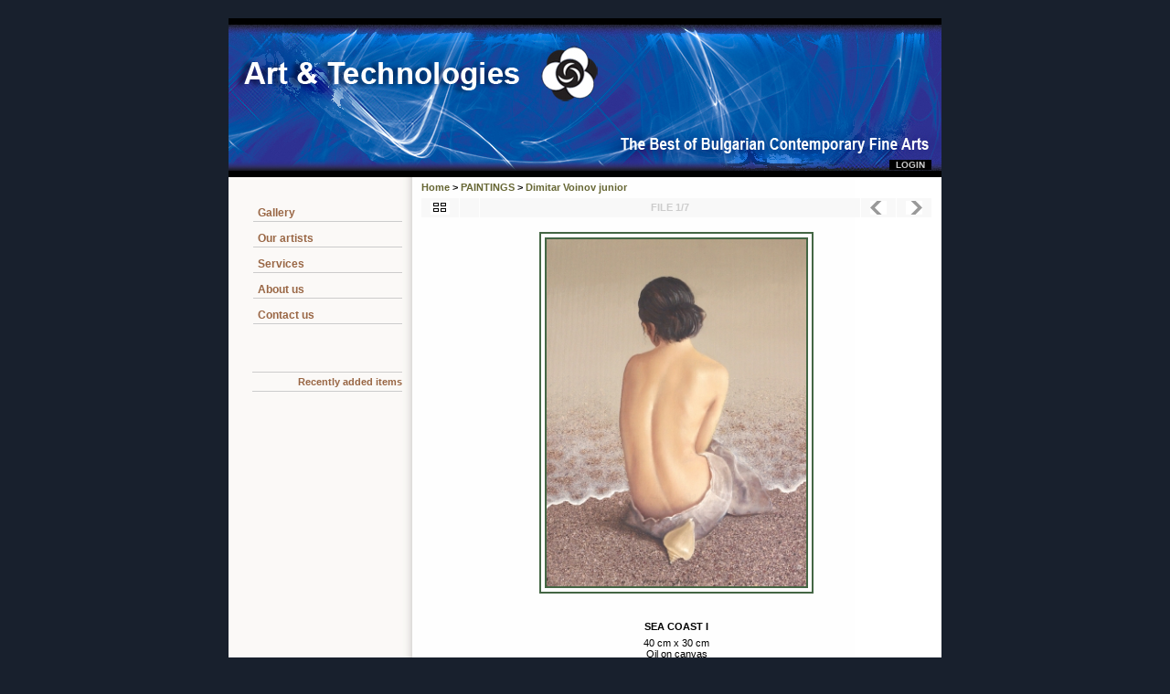

--- FILE ---
content_type: text/html; charset=utf-8
request_url: http://www.artandtechnologies.com/displayimage.php?pos=-113
body_size: 2522
content:
<!DOCTYPE html PUBLIC "-//W3C//DTD XHTML 1.0 Transitional//EN" "http://www.w3.org/TR/xhtml1/DTD/xhtml1-transitional.dtd">
<html dir="ltr">
<head>
<meta http-equiv="Content-Type" content="text/html; charset=utf-8" />
<meta name="mssmarttagspreventparsing" content="true" />
<title> - Dimitar Voinov junior/SEA COAST I</title>
<link rel="start" href="displayimage.php?album=15&amp;pos=0" title="Return to start" />
        <link rel="last" href="displayimage.php?album=15&amp;pos=6" title="Skip to end" />
        <link rel="next" href="displayimage.php?album=15&amp;pos=1" title="See next file"/>
                                <link rel="up" href="thumbnails.php?album=15&amp;page=1" title="Return to the thumbnail page"/>
        
<link rel="stylesheet" href="themes/greenflower/style_cpg.css" type="text/css" />
<link rel="stylesheet" href="themes/greenflower/style_wp.css" type="text/css" />
<script type="text/javascript" src="scripts.js"></script>
</head>
<body>

<div id="container">
		
		<div id="header">
			<h1><a href="index.php"></a></h1>
			<div class="slogan"></div>
		</div><!-- CLOSE header -->

	<ul id="navigation">
		

<!-- BEGIN static_pages -->
                                            <!-- <li><a href="http://www.artandtechnologies.com/s/contact.html" title="Contact us">Contact us</a></li> -->
<!-- END static_pages -->
<!-- BEGIN home -->
                                            <!-- <li><a href="http://www.artandtechnologies.com/s/about.html" title="About us">About us</a></li> -->
<!-- END home -->








<!-- BEGIN login -->
                                            <li><a href="login.php?referer=displayimage.php%3Fpos%3D-113" title="Login">Login</a></li>
<!-- END login -->



	</ul>


	<div id="content"><!-- primary content start -->
		
<!-- Start standard table -->
<table align="center" width="100%" cellspacing="1" cellpadding="0" class="maintable">

        <tr>
                <td colspan="3" align="left" class="tableh1"><span class="statlink"><b><a href="index.php">Home</a> > <a href="index.php?cat=11">PAINTINGS</a> > <a href="thumbnails.php?album=15">Dimitar Voinov junior</a></b></span></td>
        </tr>
</table>
<!-- End standard table -->

<!-- Start standard table -->
<table align="center" width="100%" cellspacing="1" cellpadding="0" class="maintable">

        <tr class="graybox">
                <td align="center" valign="middle" class="navmenu" width="48">
                        <a href="thumbnails.php?album=15&amp;page=1" class="navmenu_pic" title="Return to the thumbnail page"><img src="themes/greenflower/images/thumbnails.gif" align="middle" border="0" alt="Return to the thumbnail page" /></a>
                </td>
                 <td align="center" valign="middle" class="navmenu" width="48">
                        <a href="javascript:;" class="navmenu_pic" onclick="blocking('picinfo','yes', 'block'); return false;" title="Display/hide file information"><img src="themes/greenflower/images/spacer.gif" border="0" align="middle" alt="Display/hide file information" /></a>
                </td>
<!--                <td align="center" valign="middle" class="navmenu" width="48">
                        <a href="displayimage.php?album=15&amp;pid=113&amp;slideshow=5000" class="navmenu_pic" title="Slideshow"><img src="themes/greenflower/images/slideshow.gif" border="0" align="middle" alt="Slideshow" /></a>
                </td> -->
                <td align="center" valign="middle" class="navmenu" width="100%">
                        FILE 1/7
                </td>


                <td align="center" valign="middle" class="navmenu" width="48">
                        <a href="javascript:;" class="navmenu_pic" title=""><img src="themes/greenflower/images/prev.gif"  border="0" align="middle" alt="" /></a>
                </td>
                <td align="center" valign="middle" class="navmenu" width="48">
                        <a href="displayimage.php?album=15&amp;pos=1" class="navmenu_pic" title="See next file"><img src="themes/greenflower/images/next.gif"  border="0" align="middle" alt="See next file" /></a>
                </td>
        </tr>
</table>
<!-- End standard table -->

<!-- Start standard table -->
<table align="center" width="100%" cellspacing="1" cellpadding="0" class="maintable">
        <tr>
                <td align="center" class="display_media" nowrap="nowrap">
                        <table cellspacing="2" cellpadding="0" class="imageborder">
                                <tr>
                                        <td align="center">
                                                <a href="javascript:;" onclick="MM_openBrWindow('displayimage.php?pid=113&amp;fullsize=1','1501664920694b59a6a61f2','scrollbars=yes,toolbar=no,status=no,resizable=yes,width=602,height=803')"><img src="albums/userpics/10004/normal_2~2.jpg" width="284" height="380" class="image" border="0" alt="Click to view full size image" /><br /></a>


                                        </td>
                                </tr>
                        </table>
                </td></tr>
                <tr><td>
                                                <table width="100%" cellspacing="2" cellpadding="0" class="tableb">
                                <tr>
                                        <td align="center" class="admin_menu">
                                                
                                        </td>
                                </tr>
                        </table>





<!-- BEGIN img_desc -->
                        <table cellpadding="0" cellspacing="0" class="tableb" width="100%">
<!-- BEGIN title -->
                                <tr>
                                        <td class="tableb"><center><b>
                                                SEA COAST I
                                        </b></center></td>
                                </tr>
<!-- END title -->
<!-- BEGIN caption -->
                                <tr>
                                        <td class="tableb"><center>
                                                40 cm x 30 cm<br />
Oil on canvas <br />
Original
                                        </center></td>
                                </tr>
<!-- END caption -->
                        </table>
<!-- END img_desc -->
                </td>
        </tr>
</table>
<!-- End standard table -->
<div id="picinfo" style="display: none;">

<!-- Start standard table -->
<table align="center" width="100%" cellspacing="1" cellpadding="0" class="maintable">
        <tr><td colspan="2" class="tableh2_compact"><b>File information</b></td></tr>
        <tr><td class="tableb_compact" valign="top" >Filename:</td><td class="tableb_compact">2~2.jpg</td></tr>
        <tr><td class="tableb_compact" valign="top" >Album name:</td><td class="tableb_compact"><span class="alblink"><a href ="profile.php?uid=4">milena</a> / <a href="thumbnails.php?album=15">Dimitar Voinov junior</a></span></td></tr>
        <tr><td class="tableb_compact" valign="top" >File Size:</td><td class="tableb_compact"><span dir="ltr">650&nbsp;KB</span></td></tr>
        <tr><td class="tableb_compact" valign="top" >Date added:</td><td class="tableb_compact">May 21, 2007</td></tr>
        <tr><td class="tableb_compact" valign="top" >Dimensions:</td><td class="tableb_compact">597 x 800 pixels</td></tr>
        <tr><td class="tableb_compact" valign="top" >Displayed:</td><td class="tableb_compact">1453 times</td></tr>
        <tr><td class="tableb_compact" valign="top" >URL:</td><td class="tableb_compact"><a href="http://www.artandtechnologies.com/displayimage.php?pos=-113" >http://www.artandtechnologies.com/displayimage.php?pos=-113</a></td></tr>
        <tr><td class="tableb_compact" valign="top" >Favorites:</td><td class="tableb_compact"><a href="addfav.php?pid=113&amp;ref=displayimage.php%3Fpos%3D-113" >Add to Favorites</a></td></tr>
</table>
<!-- End standard table -->
</div>
<div id="comments">
</div>
<div class="footer" align="center" style="padding-top: 10px;">Powered by <a href="http://coppermine.sourceforge.net/" title="Coppermine Photo Gallery" rel="external">Coppermine Photo Gallery</a></div>
<!-- 		<div align="center">
			<div class="graybox">&nbsp;</div>
				<br />
			<div></div>
		</div> -->
	</div><!-- CLOSE content -->

	<div id="sidebar">
		<ul>
  			<li>
				
  			</li>

  			<li>
    			<ul id="pageNav">
					<li><a href="http://www.artandtechnologies.com/index.php" title="Virtual gallery tour">Gallery</a></li>
      				<li><a href="http://www.artandtechnologies.com/s/artists.html" title="The artists we work with">Our artists</a></li>
					<li><a href="http://www.artandtechnologies.com/s/authors.html" title="The services we offer">Services</a></li>
					<li><a href="http://www.artandtechnologies.com/s/about.html" title="How we got started">About us</a></li>
					<li><a href="http://www.artandtechnologies.com/s/contact.html" title="Contact details">Contact us</a></li>
				</ul>
  			</li>

			<li>
      			                                         <ul>

                                         </ul>
										<ul style="margin-top: 30px; text-align: right;">
											 <li style="padding: 0; margin: 0; line-height: 20px;border-bottom: 1px solid #ccc;border-top: 1px solid #ccc; " ><a href="thumbnails.php?album=lastup&amp;cat=-15" title="Last uploads"><b>Recently added items</b></a></li>
											 <!-- <li style="padding: 0; margin: 0; line-height: 20px;border-bottom: 1px solid #ccc;"><a href="search.php" title="Search"><b>Search in gallery</b></a></li> -->
										 </ul>
  			</li>
  

		</ul>

	</div><!-- CLOSE sidebar-->

	<div align="center">
		
	</div>

	<p id="footer">
		&copy; Art & Technologies - <i>The Best of Bulgarian Contemporary Fine Arts. All photographs are copyrighted.</i>
	</p>

</div><!-- CLOSE Container -->
<!--  -->
<!--Coppermine Photo Gallery 1.4.10 (stable)-->
</body>
</html>

--- FILE ---
content_type: text/css
request_url: http://www.artandtechnologies.com/themes/greenflower/style_cpg.css
body_size: 2071
content:
/* 
Theme Name: GreenFlower
Description: WP Theme <a href="http://wpthemes.info/green-flower/" title="WordPress Theme GreenFlower" target="_blank">GreenFlower</a> by Sadish
Version: 1.1
Author: Sadish Bala
Author URI: http://wpthemepark.com
*/
/* Header Image from http://www.sxc.hu/browse.phtml?f=view&id=635700 */
/*
Ported to Coppermine Photo Gallery by: Billy Bullock
Porter URI: http://www.billygbullock.com
Coppermine Theme Version: 1.0.0
Tested on CPG v1.4.10
*/

.textinput {
        font-family: Verdana, Arial, Helvetica, sans-serif;
        font-size: 85%;
        border: 1px solid #000000;
        padding-right: 3px;
        padding-left: 3px;
        background-color : #FFFFFF;
        color:#00000;
}

.listbox {
        font-family: Verdana, Arial, Arial, Helvetica, sans-serif;
        background-color : #FFFFFF;
        font-size: 85%;
        border: 1px solid #000000;
        vertical-align : middle;
        color:#000000;
}

.listbox_lang{
		font-size: 9px; 
		width: 100px; 
}

.clickable_option {
        border-bottom : 1px dotted #444444;
        cursor : default;
}

.no_border {
		border: 0;
}

.button {
        font-family: Verdana, Helvetica, sans-serif;
        font-size: 85%;
        border: 1px solid #000000;
        background-color : #446644;
        color:#FFF;
        margin-top: 0px;
        margin-bottom: 0px;
        text-align: center;
}

.button a {
        display: block;
        position: relative;
        padding-top: 1px;
        padding-bottom: 1px;
        padding-left: 2px;
        padding-right: 2px;
}

.button a:hover {
        border: 1px solid #000000;
        background-color : #57470C;
        color:#FFFFFF;
}

.radio {
        font-family: Verdana, Arial, Helvetica, sans-serif;
        font-size: 100%;
        vertical-align : middle;
}

.checkbox {
        font-family: Verdana, Arial, Helvetica, sans-serif;
        font-size: 100%;
        vertical-align : middle;
}

.bblink a {
        color: #8090A3;
        text-decoration: none;
}

.bblink a:hover {
        color: #0033CC;
        text-decoration: underline;
}

.graybox {
		background-color: #f8f8f8;
		border-top: 1px solid #ddd;
		border-bottom: 1px solid #ddd;
}

.graybox2 {
		background-color: #f8f8f8;
		border-top: 1px solid #ddd;
		border-bottom: 1px solid #ddd;
}

.breadlink {
		border-bottom: 1px solid #57470C;
}

.maintable {
        margin-top: 1px;
        margin-bottom: 1px;
		font-size: 11px;
}

.tableh1 {
        padding-top: 3px;
        padding-right: 10px;
        padding-bottom: 3px;
		font-weight: bold;
}

.tableh1_compact {
        padding-top: 2px;
        padding-right: 5px;
        padding-bottom: 2px;
        padding-left: 5px;
}

.tableh2 {
        padding-top: 3px;
        padding-right: 10px;
        padding-bottom: 3px;
        padding-left: 10px;
}

.tableh2_compact {
	    background : #F9F9F9;
        color : #333300;
        padding-top: 2px;
        padding-right: 5px;
        padding-bottom: 2px;
        padding-left: 5px;
}

.tableb {
        padding-top: 3px;
        padding-right: 10px;
        padding-bottom: 3px;
        padding-left: 10px;
}

.tableb_compact {
        padding-top: 2px;
        padding-right: 5px;
        padding-bottom: 7px;
        padding-left: 5px;
}

.tablef {
        padding-top: 10px;
        padding-right: 10px;
        padding-bottom: 10px;
        padding-left: 10px;
}

.catrow_noalb {
        padding-top: 3px;
        padding-right: 10px;
        padding-bottom: 3px;
        padding-left: 10px;
}

.catrow {
        padding-top: 3px;
        padding-right: 10px;
        padding-bottom: 3px;
        padding-left: 10px;
}

.album_stat {
        font-size : 85%;
        margin: 5px 0px;
}

.thumb_filename {
        font-size: 90%;
        display: block;
}

.thumb_title {
        font-weight : bold;
        font-size: 90%;
        padding: 2px;
        display : block;
}

.thumb_caption {
        font-size: 85%;
        padding: 1px;
        display : block;
}

.thumb_caption a {
        text-decoration: underline;
        color: #AEAEAE;
}

.thumb_num_comments {
        font-weight: normal;
        font-size: 85%;
        padding: 2px;
        font-style : normal;
        display : block;
}

.user_thumb_infobox {
        margin-top: 1px;
        margin-bottom: 1px;
}

.user_thumb_infobox th {
        font-weight : bold;
        font-size: 100%;
        margin-top: 1px;
        margin-bottom: 1px;
        text-align : center;
}

.user_thumb_infobox td {
        font-size: 90%;
        margin-top: 1px;
        margin-bottom: 1px;
        text-align : center;
}

.user_thumb_infobox a {
        text-decoration: none;
        color: #AEAEAE;
}

.user_thumb_infobox a:hover {
        color: #CCCCCC;
        text-decoration: underline;
}

.sortorder_options {
		float:right;
		padding:0 10px;
		font-size:80%;
		list-style-type:none;
		white-space:nowrap;
		text-align:right;
}

.navmenu {
        font-family: Verdana, Arial, Helvetica, sans-serif;
        color: #CCCCCC;
        font-size: 100%;
        font-weight: bold;
        border-style: none;
}

.navmenu img {
        margin-top: 1px;
        margin-right: 5px;
        margin-bottom: 1px;
        margin-left: 5px;
}

.navmenu a {
        position: relative;
        display: block;
        padding-top: 2px;
        padding-right: 5px;
        padding-bottom: 2px;
        padding-left: 5px;
        text-decoration: none;
        color: #AEAEAE;
}

.navmenu a:hover {
        text-decoration: none;
}

.admin_menu_thumb {
        font-family: Verdana, Helvetica, sans-serif;
        font-size: 85%;
        border: 1px solid #000000;
        background-color : #446644;
        color:#FFF;
        font-weight: bold;
        margin-top: 0px;
        margin-bottom: 0px;
        width: 85px;
}

.admin_menu_thumb a {
        display: block;
        position: relative;
        padding-top: 1px;
        padding-bottom: 1px;
        padding-left: 10px;
        padding-right: 10px;
}


.admin_menu_thumb a:hover {
        border: 1px solid #000000;
        background-color : #57470C;
        color:#FFFFFF;
}

.admin_menu {
        font-family: Verdana, Helvetica, sans-serif;
        font-size: 85%;
        color:#FFF;
        margin-top: 0px;
        margin-bottom: 0px;
        text-align: center;
}

.admin_menu a {
        display: block;
        position: relative;
}

.admin_menu a:hover {
        background-color : #446644;
        color:#FFFFFF;
}

td #admin_menu_anim {
        background-image : url(images/button_bg_anim.gif);
}

.comment_date{
        color : #000000;
        font-size : 90%;
        vertical-align : middle;
}

.image {
        border: 2px solid #446644;
        margin: 2px;
}

.imageborder {
        border: 2px solid #446644;
        margin-top: 10px;
        margin-bottom: 10px;
}

.display_media {
        padding-top: 3px;
        padding-right: 10px;
        padding-bottom: 3px;
        padding-left: 10px;
}

.thumbnails {
        padding: 5px;
}

.footer {
        font-size: 9px;
        color: #000000;
}

.footer a {
        text-decoration: none;
        color: #949494;
}

.footer a:hover {
        color: #000000;
        text-decoration: none;
}

.breadlink (
        color: #657172;
        font-size: 9px;	
	    font-family: tahoma, arial, Microsoft Sans Serif;
}

.statlink {
        color: #4C4A2F;
        font-size: 11px;	
	    font-family: tahoma, arial, Microsoft Sans Serif;
}

.statlink a {
        text-decoration: none;
}

.statlink a:hover {
        text-decoration: underline;
}

.alblink {
		color:#4C4A2F;
	    font-size:14px;
	    font-family:tahoma, arial, Microsoft Sans Serif;
	    font-weight:bold;
        display: block;
}

.alblink a {
        text-decoration: none;
}

.alblink a:hover {
        text-decoration: underline;
}

.catlink {
		color:#4C4A2F;
	    font-size:1.2em;
	    font-family:tahoma, arial, Microsoft Sans Serif;
	    font-weight:bold;
        display: block;
}

.catlink a {
        text-decoration: none;
}

.catlink a:hover {
        text-decoration: underline;
}

.topmenu {
        font-size : 100%;
        margin-top:5px;
        margin-right:5px;
}

.topmenu a {
        color : #DFDFDF;
        text-decoration : none;
}

.topmenu a:hover  {
        color : #FFFFFF;
        text-decoration : none;
}

.topmenu td  {
        white-space: nowrap;
        font-weight : bold;
}


.img_caption_table {
        border: none;
        background-color: #49525D;
        width : 100%;
        margin : 0px;
}

.img_caption_table th {
        background: #49525D ;
        font-size : 100%;
        color : #cccccc;
        padding-top: 4px;
        padding-right: 10px;
        padding-bottom: 4px;
        padding-left: 10px;
        border-top : 1px solid #394049;
}

.img_caption_table td {
        background: #49525D ;
        padding-top: 6px;
        padding-right: 10px;
        padding-bottom: 6px;
        padding-left: 10px;
        border-top : 1px solid #394049;
        white-space: normal;
}

.debug_text {
        border: #BDBEBD;
        background-color: #EFEFEF;
        width : 100%;
        margin : 0px;
}

#vanity a {
        display:block;
        width:57px;
        height:20px;
        margin: 3px 20px;
}
#vanity img {border:0}
#v_php {float:left;background-image:url(../../images/powered-php.gif);}
#v_php:hover {background-image:url(../../images/h_powered-php.gif);}
#v_mysql {float:left;background-image:url(../../images/powered-mysql.gif);}
#v_mysql:hover  {background-image:url(../../images/h_powered-mysql.gif);}
#v_xhtml {float:right;background-image:url(../../images/valid-xhtml10.gif);}
#v_xhtml:hover {background-image:url(../../images/h_valid-xhtml10.gif);}
#v_css {float:right;background-image:url(../../images/valid-css.gif);}
#v_css:hover{background-image:url(../../images/h_valid-css.gif);}


h2, h3 {
	font-size:1.5em;	
	color:#333300;
	margin:0.5em 0;
	padding:0.25em 0;
	font-weight:normal;	
}

/* CUSTOM ADDITIONS */

h2 a, table h2 {
	color: #225821;
	font-weight: bold;
	font-size: 14px;
	text-decoration: none;
}

#picinfo {display: none;}

--- FILE ---
content_type: text/css
request_url: http://www.artandtechnologies.com/themes/greenflower/style_wp.css
body_size: 2382
content:
/* 
Theme Name: GreenFlower
Description: WP Theme <a href="http://wpthemes.info/green-flower/" title="WordPress Theme GreenFlower" target="_blank">GreenFlower</a> by Sadish
Version: 1.1
Author: Sadish Bala
Author URI: http://wpthemepark.com
*/
/* Header Image from http://www.sxc.hu/browse.phtml?f=view&id=635700 */

body {
	margin:0;
	padding:0;	
	font-size:10px;
	font-size:small;
	font-family: Verdana, "Trebuchet MS", Arial, Sans-serif;	
	background:#18202d;
	font-size:76%;
}

/***************   COMMON ELEMENTS                      
############################################*/

abbr {
	cursor:help;
}	
blockquote 
{
    margin:1em;
    padding-left:10px;
    border-left:#666 2px solid;    
}
a 
{
	text-decoration:none;
/*	border-bottom:1px dashed;  */ /* edited for Coppermine */
}
a:link {
	color:#666633;
}
/*
a:visited {
	color:#999966;	
}
*/
a:hover {
	color:#365753;	
/*	border-bottom:1px solid;   */ /* edited for Coppermine */
}	

p {
	line-height:1.5em;
	margin-top:5px;
}	

ul {
	list-style:none;
	margin:0;
	padding:0;
}

li 
{
	margin:5px 0 0 0;
	padding:0;
}	
ul li 
{
	
	padding-left:15px;
	list-style:none;
	background:url(images/parl_bullet.png) no-repeat top left;
}
h1,h2,h3,h4,h5,h6 
{
	font-family:Arial, Georgia, Verdana, Serif;	
}
h1 {
	font-size:180%;
	font-weight:normal;
	margin-bottom:0;
	color:#4E5C7D;
}	
h2,h3 {
	font-size:1.5em;	
	color:#333300;
	margin:0.5em 0;
	padding:0.25em 0;
	font-weight:normal;	
}

h5 { /* added for Coppermine */
	font-size:1.2em;	
	color:#333300;
	margin:0.5em 0;
	padding:0.25em 0;
	font-weight:normal;	
}

h6 {
	font-size:1.3em;
	font-weight:normal;
	margin-bottom:0;
	color:#d0f0d0;
}
fieldset 
{
	border:none;
}
img.left
{
float: left;
margin: 0px 14px 3px 0px;
}
img.right
{
float: left;
margin: 0px 14px 3px 0px;
}

#container {
	background:#fff url(images/bg.png) repeat-y left;
	margin:20px auto;
	width:780px;
	position: relative;
}

#header {
	height:160px;
	margin:0 auto;
	position:relative;	
	background:#668029 url(images/header.jpg) no-repeat center;	
	border-bottom: 7px solid #000;
	border-top: 7px solid #000;
	color:#000;
}

#header h1{
	font-size:200%;
	font-weight:normal;
	font-family:"Century Gothic", sans-serif;
	letter-spacing:0.1ex;	
	background:none;	
	margin:0;
	padding:30px 0 0 10px;	
}
#header h1 a 
{
	color:#d0f0d0;
	border-bottom:none;
}
#header h1 a:hover, #header h1 a:active
{
	color:#f0f0f0;
	border-bottom:none;
}

.slogan{
	font-size:100%;
	font-family:Georgia, "Times New Roman", Times, serif;
	color:#d0f0d0;
	padding:0 0 0 10px;
}

#content {
	float:right;
	width:560px;
	margin:0;
	padding:0 10px 20px 10px;	
}
#intro 
{
	background:#f6fcf6;	
	margin:0.5em;
	padding:0.5em;
	border: solid 1px #e1d2bd;		
}
#intro .profile 
{
	border:#e1d2bd 1px solid;
	margin:0 0.5em 0 0;
	padding:3px;
}
#intro em.feed
{
	background:url(images/icon_feed.gif) no-repeat left center;
	padding:2px 0 2px 16px;
	font-style:normal;
}

.page-title 
{
	margin:0.5em;
    padding:0.5em;	
}
.post 
{
    margin:0.5em 0.5em 3em 0.5em;
    padding:0.5em;
}
.post h4 
{
	font-size:1em;
	font-weight:normal;
	margin:0;
	padding:0.5em 0;
}
.post h4 em
{
	font-style:normal;
	float:right;
	font-weight:normal;
}
.post-title 
{
	font-size:160%;	
    border:none;
    margin:5px 0 0.5em 0;
    padding:0;
}
.post-title a:link, .post-title a:visited 
{
    color:#333300;
    border-bottom:none;
}
.post-title a:hover, .post-title a:active 
{
    color:#666633;
    border-bottom:none;
}
.post-date 
{
    margin:0;
    padding:0;
    color:#999;    
}
.post-info 
{
    color:#999;
    margin:0;
    padding:3px 0;    
    border-top:#ccc 1px solid;
    clear:both;
    font-size:0.9em;    
}
.post-info em 
{
    color:#666;
    font-style:normal;
}
.post-info em.user
{
	background:url(images/user.png) no-repeat left center;
	padding:2px 0 2px 12px;
}
.post-info em.cat
{
	background:url(images/star.png) no-repeat left center;
	padding:2px 0 2px 12px;
}
.post-info a:link, .post-info a:visited
{
    border:none;
}
.post-info a:hover, .post-info a:active
{
    border-bottom:1px solid;
}
.post-content 
{
    margin:0;
    padding:0.2em 0;
}
.post-comments 
{
   float:right;
}
.post-comments a 
{
   background:url(images/comments-small.gif) no-repeat left center;
   padding-left:12px;   
}
#sidebar {
	float:left;
	width:175px;
	padding-left:15px;
	font-size:90%;	
}
#sidebar h2 
{
    color:#504800; 
    margin:0.5em 0 0 0;       
    font-size:1.5em;   
    font-weight:bold; 
}
#sidebar ul 
{
	margin:0;
	padding:5px 0;
	list-style:none;
}
#sidebar ul li 
{
	margin:0;
	padding:5px 0 0 0;
	list-style:none;
	background:none;	
}
#sidebar ul ul, #sidebar form 
{
    margin:0;
    padding:0.5em 0 0 1em;
}
#sidebar ul ul ul 
{
	margin:0;
	padding:5px 0;
}
#sidebar ul li ul li ul li
{
	margin:0;
	padding:5px 0 5px 12px;
	background:url(images/arrow.gif) no-repeat left center;
}
#sidebar li li a:link, #sidebar li li a:visited
{
    color:#964;
    border:none;
}
#sidebar li li a:hover,#sidebar li li a:active
{
    border-bottom:#964 1px solid;
}
#sidebar li li 
{
    margin:0.5em 0;
}

#sidebar ul#pageNav {
	font-size: 12px;
	font-weight: bold;
}

#sidebar ul#pageNav li {
	padding-bottom: 2px;
	padding-left: 5px;
	border-bottom: 1px solid #ccc;
}

#footer {
	clear:both;
	padding:5px 0;
	margin:0 auto;
	text-align:center;
	font-size:90%;
	background:#f9f9f9 url(images/footer.png) top repeat-x;
	line-height:20px;
}
/*Comments Style*/
#comments, #respond{
	margin: 2em 0 0 5px;
}
.commentlist 
{
	margin:10px;
	padding:10px 20px;
}
#commentform 
{
	margin:10px;
	padding:10px;
}
.commentlist {
	margin: 0;
	padding: 0;
}
.commentlist li 
{
	list-style:none;
	margin: 10px 0;
	padding: 1em 0.5em;
	background:#f9f9f9;
	border-top: #ccc 1px solid;
	border-bottom: #ccc 1px solid;
}
.commentlist li .cmtinfo 
{
	font-size:1em;	
}
.commentlist li cite 
{
	font-style:normal;
	font-weight:bold;
}
.commentlist li .cmtinfo em 
{
	margin:0;
	padding:0;	
	font-style:normal;
	font-size:0.9em;
	color:#666;
}
.commentlist .alt
{
	background: #fff url(images/gradtop.gif) repeat-x top;	
	border-top: #aaa 1px solid;
}

/***************   NAVIGATION                         
############################################*/

ul#navigation {
	list-style:none;
	height: 15px; 
	position: absolute; top: 155px; right: 10px;

	margin:0; 	padding:0;

	font-family:Arial, Verdana, "Trebuchet MS", Helvetica, Myriad, sans-serif;
	font-size: 10px;
	font-weight:bold;
	text-transform:uppercase;
}

ul#navigation li 
{
  float: right;
  margin: 0 1px 0 0; padding: 0;
  list-style:none;
  background:#000;
}

ul#navigation li a {
  display:block;
  padding:0 7px;
  text-transform:uppercase;
  color:#ccc;
}
ul#navigation li a:hover, #navigation li.current_page_item a {
	color:#fff;
}

/***************   TEXT ELEMENTS                   
############################################*/

textarea, input.textbox
{
    background:#fff url(images/gradtop.gif) repeat-x top;
	border:#aaa 1px solid;
}
textarea 
{
	width:80%;
} 
textarea:focus, input.textbox:focus 
{
	border:#964 1px solid;
}
dl dt 
{
	font-weight:bold;
	margin:5px 0;	
}
dl dd 
{
	padding-left:20px;
	display:inline;
}
#content ul.asides 
{
	margin:0 1em;
	padding:0;
	list-style:none;
}
#content ul.asides li 
{
	margin:1em 0;
	padding:0 15px;	
}
#content /* edited for Coppermine */
{
	overflow-x:auto;
}

#sidebar, .widget, #footer  /* edited for Coppermine */
{
	overflow:hidden;
}


/* CUSTOM ADDITIONS */

h2 a, table h2 {
	color: #225821;
	font-weight: bold;
	font-size: 14px;
	text-decoration: none;
}

#picinfo {display: none;}